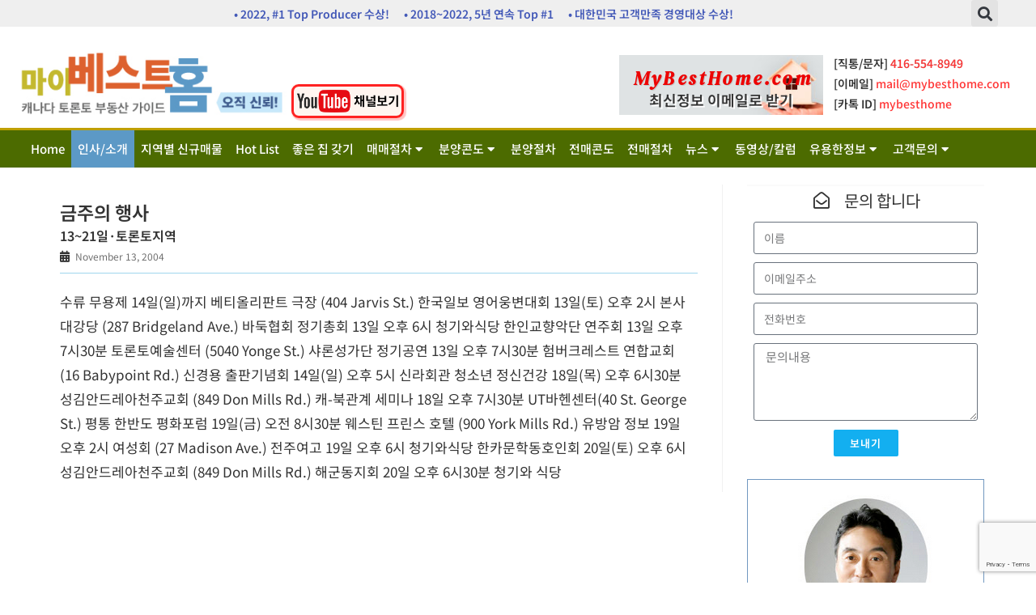

--- FILE ---
content_type: text/html; charset=utf-8
request_url: https://www.google.com/recaptcha/api2/anchor?ar=1&k=6LdvdNcUAAAAAJ9zBQaegCV4MiPEU0zh_WRSHti7&co=aHR0cDovL215YmVzdGhvbWUuY29tOjgw&hl=en&type=v3&v=PoyoqOPhxBO7pBk68S4YbpHZ&size=invisible&badge=bottomright&sa=Form&anchor-ms=20000&execute-ms=30000&cb=rv0lwzbx02un
body_size: 49092
content:
<!DOCTYPE HTML><html dir="ltr" lang="en"><head><meta http-equiv="Content-Type" content="text/html; charset=UTF-8">
<meta http-equiv="X-UA-Compatible" content="IE=edge">
<title>reCAPTCHA</title>
<style type="text/css">
/* cyrillic-ext */
@font-face {
  font-family: 'Roboto';
  font-style: normal;
  font-weight: 400;
  font-stretch: 100%;
  src: url(//fonts.gstatic.com/s/roboto/v48/KFO7CnqEu92Fr1ME7kSn66aGLdTylUAMa3GUBHMdazTgWw.woff2) format('woff2');
  unicode-range: U+0460-052F, U+1C80-1C8A, U+20B4, U+2DE0-2DFF, U+A640-A69F, U+FE2E-FE2F;
}
/* cyrillic */
@font-face {
  font-family: 'Roboto';
  font-style: normal;
  font-weight: 400;
  font-stretch: 100%;
  src: url(//fonts.gstatic.com/s/roboto/v48/KFO7CnqEu92Fr1ME7kSn66aGLdTylUAMa3iUBHMdazTgWw.woff2) format('woff2');
  unicode-range: U+0301, U+0400-045F, U+0490-0491, U+04B0-04B1, U+2116;
}
/* greek-ext */
@font-face {
  font-family: 'Roboto';
  font-style: normal;
  font-weight: 400;
  font-stretch: 100%;
  src: url(//fonts.gstatic.com/s/roboto/v48/KFO7CnqEu92Fr1ME7kSn66aGLdTylUAMa3CUBHMdazTgWw.woff2) format('woff2');
  unicode-range: U+1F00-1FFF;
}
/* greek */
@font-face {
  font-family: 'Roboto';
  font-style: normal;
  font-weight: 400;
  font-stretch: 100%;
  src: url(//fonts.gstatic.com/s/roboto/v48/KFO7CnqEu92Fr1ME7kSn66aGLdTylUAMa3-UBHMdazTgWw.woff2) format('woff2');
  unicode-range: U+0370-0377, U+037A-037F, U+0384-038A, U+038C, U+038E-03A1, U+03A3-03FF;
}
/* math */
@font-face {
  font-family: 'Roboto';
  font-style: normal;
  font-weight: 400;
  font-stretch: 100%;
  src: url(//fonts.gstatic.com/s/roboto/v48/KFO7CnqEu92Fr1ME7kSn66aGLdTylUAMawCUBHMdazTgWw.woff2) format('woff2');
  unicode-range: U+0302-0303, U+0305, U+0307-0308, U+0310, U+0312, U+0315, U+031A, U+0326-0327, U+032C, U+032F-0330, U+0332-0333, U+0338, U+033A, U+0346, U+034D, U+0391-03A1, U+03A3-03A9, U+03B1-03C9, U+03D1, U+03D5-03D6, U+03F0-03F1, U+03F4-03F5, U+2016-2017, U+2034-2038, U+203C, U+2040, U+2043, U+2047, U+2050, U+2057, U+205F, U+2070-2071, U+2074-208E, U+2090-209C, U+20D0-20DC, U+20E1, U+20E5-20EF, U+2100-2112, U+2114-2115, U+2117-2121, U+2123-214F, U+2190, U+2192, U+2194-21AE, U+21B0-21E5, U+21F1-21F2, U+21F4-2211, U+2213-2214, U+2216-22FF, U+2308-230B, U+2310, U+2319, U+231C-2321, U+2336-237A, U+237C, U+2395, U+239B-23B7, U+23D0, U+23DC-23E1, U+2474-2475, U+25AF, U+25B3, U+25B7, U+25BD, U+25C1, U+25CA, U+25CC, U+25FB, U+266D-266F, U+27C0-27FF, U+2900-2AFF, U+2B0E-2B11, U+2B30-2B4C, U+2BFE, U+3030, U+FF5B, U+FF5D, U+1D400-1D7FF, U+1EE00-1EEFF;
}
/* symbols */
@font-face {
  font-family: 'Roboto';
  font-style: normal;
  font-weight: 400;
  font-stretch: 100%;
  src: url(//fonts.gstatic.com/s/roboto/v48/KFO7CnqEu92Fr1ME7kSn66aGLdTylUAMaxKUBHMdazTgWw.woff2) format('woff2');
  unicode-range: U+0001-000C, U+000E-001F, U+007F-009F, U+20DD-20E0, U+20E2-20E4, U+2150-218F, U+2190, U+2192, U+2194-2199, U+21AF, U+21E6-21F0, U+21F3, U+2218-2219, U+2299, U+22C4-22C6, U+2300-243F, U+2440-244A, U+2460-24FF, U+25A0-27BF, U+2800-28FF, U+2921-2922, U+2981, U+29BF, U+29EB, U+2B00-2BFF, U+4DC0-4DFF, U+FFF9-FFFB, U+10140-1018E, U+10190-1019C, U+101A0, U+101D0-101FD, U+102E0-102FB, U+10E60-10E7E, U+1D2C0-1D2D3, U+1D2E0-1D37F, U+1F000-1F0FF, U+1F100-1F1AD, U+1F1E6-1F1FF, U+1F30D-1F30F, U+1F315, U+1F31C, U+1F31E, U+1F320-1F32C, U+1F336, U+1F378, U+1F37D, U+1F382, U+1F393-1F39F, U+1F3A7-1F3A8, U+1F3AC-1F3AF, U+1F3C2, U+1F3C4-1F3C6, U+1F3CA-1F3CE, U+1F3D4-1F3E0, U+1F3ED, U+1F3F1-1F3F3, U+1F3F5-1F3F7, U+1F408, U+1F415, U+1F41F, U+1F426, U+1F43F, U+1F441-1F442, U+1F444, U+1F446-1F449, U+1F44C-1F44E, U+1F453, U+1F46A, U+1F47D, U+1F4A3, U+1F4B0, U+1F4B3, U+1F4B9, U+1F4BB, U+1F4BF, U+1F4C8-1F4CB, U+1F4D6, U+1F4DA, U+1F4DF, U+1F4E3-1F4E6, U+1F4EA-1F4ED, U+1F4F7, U+1F4F9-1F4FB, U+1F4FD-1F4FE, U+1F503, U+1F507-1F50B, U+1F50D, U+1F512-1F513, U+1F53E-1F54A, U+1F54F-1F5FA, U+1F610, U+1F650-1F67F, U+1F687, U+1F68D, U+1F691, U+1F694, U+1F698, U+1F6AD, U+1F6B2, U+1F6B9-1F6BA, U+1F6BC, U+1F6C6-1F6CF, U+1F6D3-1F6D7, U+1F6E0-1F6EA, U+1F6F0-1F6F3, U+1F6F7-1F6FC, U+1F700-1F7FF, U+1F800-1F80B, U+1F810-1F847, U+1F850-1F859, U+1F860-1F887, U+1F890-1F8AD, U+1F8B0-1F8BB, U+1F8C0-1F8C1, U+1F900-1F90B, U+1F93B, U+1F946, U+1F984, U+1F996, U+1F9E9, U+1FA00-1FA6F, U+1FA70-1FA7C, U+1FA80-1FA89, U+1FA8F-1FAC6, U+1FACE-1FADC, U+1FADF-1FAE9, U+1FAF0-1FAF8, U+1FB00-1FBFF;
}
/* vietnamese */
@font-face {
  font-family: 'Roboto';
  font-style: normal;
  font-weight: 400;
  font-stretch: 100%;
  src: url(//fonts.gstatic.com/s/roboto/v48/KFO7CnqEu92Fr1ME7kSn66aGLdTylUAMa3OUBHMdazTgWw.woff2) format('woff2');
  unicode-range: U+0102-0103, U+0110-0111, U+0128-0129, U+0168-0169, U+01A0-01A1, U+01AF-01B0, U+0300-0301, U+0303-0304, U+0308-0309, U+0323, U+0329, U+1EA0-1EF9, U+20AB;
}
/* latin-ext */
@font-face {
  font-family: 'Roboto';
  font-style: normal;
  font-weight: 400;
  font-stretch: 100%;
  src: url(//fonts.gstatic.com/s/roboto/v48/KFO7CnqEu92Fr1ME7kSn66aGLdTylUAMa3KUBHMdazTgWw.woff2) format('woff2');
  unicode-range: U+0100-02BA, U+02BD-02C5, U+02C7-02CC, U+02CE-02D7, U+02DD-02FF, U+0304, U+0308, U+0329, U+1D00-1DBF, U+1E00-1E9F, U+1EF2-1EFF, U+2020, U+20A0-20AB, U+20AD-20C0, U+2113, U+2C60-2C7F, U+A720-A7FF;
}
/* latin */
@font-face {
  font-family: 'Roboto';
  font-style: normal;
  font-weight: 400;
  font-stretch: 100%;
  src: url(//fonts.gstatic.com/s/roboto/v48/KFO7CnqEu92Fr1ME7kSn66aGLdTylUAMa3yUBHMdazQ.woff2) format('woff2');
  unicode-range: U+0000-00FF, U+0131, U+0152-0153, U+02BB-02BC, U+02C6, U+02DA, U+02DC, U+0304, U+0308, U+0329, U+2000-206F, U+20AC, U+2122, U+2191, U+2193, U+2212, U+2215, U+FEFF, U+FFFD;
}
/* cyrillic-ext */
@font-face {
  font-family: 'Roboto';
  font-style: normal;
  font-weight: 500;
  font-stretch: 100%;
  src: url(//fonts.gstatic.com/s/roboto/v48/KFO7CnqEu92Fr1ME7kSn66aGLdTylUAMa3GUBHMdazTgWw.woff2) format('woff2');
  unicode-range: U+0460-052F, U+1C80-1C8A, U+20B4, U+2DE0-2DFF, U+A640-A69F, U+FE2E-FE2F;
}
/* cyrillic */
@font-face {
  font-family: 'Roboto';
  font-style: normal;
  font-weight: 500;
  font-stretch: 100%;
  src: url(//fonts.gstatic.com/s/roboto/v48/KFO7CnqEu92Fr1ME7kSn66aGLdTylUAMa3iUBHMdazTgWw.woff2) format('woff2');
  unicode-range: U+0301, U+0400-045F, U+0490-0491, U+04B0-04B1, U+2116;
}
/* greek-ext */
@font-face {
  font-family: 'Roboto';
  font-style: normal;
  font-weight: 500;
  font-stretch: 100%;
  src: url(//fonts.gstatic.com/s/roboto/v48/KFO7CnqEu92Fr1ME7kSn66aGLdTylUAMa3CUBHMdazTgWw.woff2) format('woff2');
  unicode-range: U+1F00-1FFF;
}
/* greek */
@font-face {
  font-family: 'Roboto';
  font-style: normal;
  font-weight: 500;
  font-stretch: 100%;
  src: url(//fonts.gstatic.com/s/roboto/v48/KFO7CnqEu92Fr1ME7kSn66aGLdTylUAMa3-UBHMdazTgWw.woff2) format('woff2');
  unicode-range: U+0370-0377, U+037A-037F, U+0384-038A, U+038C, U+038E-03A1, U+03A3-03FF;
}
/* math */
@font-face {
  font-family: 'Roboto';
  font-style: normal;
  font-weight: 500;
  font-stretch: 100%;
  src: url(//fonts.gstatic.com/s/roboto/v48/KFO7CnqEu92Fr1ME7kSn66aGLdTylUAMawCUBHMdazTgWw.woff2) format('woff2');
  unicode-range: U+0302-0303, U+0305, U+0307-0308, U+0310, U+0312, U+0315, U+031A, U+0326-0327, U+032C, U+032F-0330, U+0332-0333, U+0338, U+033A, U+0346, U+034D, U+0391-03A1, U+03A3-03A9, U+03B1-03C9, U+03D1, U+03D5-03D6, U+03F0-03F1, U+03F4-03F5, U+2016-2017, U+2034-2038, U+203C, U+2040, U+2043, U+2047, U+2050, U+2057, U+205F, U+2070-2071, U+2074-208E, U+2090-209C, U+20D0-20DC, U+20E1, U+20E5-20EF, U+2100-2112, U+2114-2115, U+2117-2121, U+2123-214F, U+2190, U+2192, U+2194-21AE, U+21B0-21E5, U+21F1-21F2, U+21F4-2211, U+2213-2214, U+2216-22FF, U+2308-230B, U+2310, U+2319, U+231C-2321, U+2336-237A, U+237C, U+2395, U+239B-23B7, U+23D0, U+23DC-23E1, U+2474-2475, U+25AF, U+25B3, U+25B7, U+25BD, U+25C1, U+25CA, U+25CC, U+25FB, U+266D-266F, U+27C0-27FF, U+2900-2AFF, U+2B0E-2B11, U+2B30-2B4C, U+2BFE, U+3030, U+FF5B, U+FF5D, U+1D400-1D7FF, U+1EE00-1EEFF;
}
/* symbols */
@font-face {
  font-family: 'Roboto';
  font-style: normal;
  font-weight: 500;
  font-stretch: 100%;
  src: url(//fonts.gstatic.com/s/roboto/v48/KFO7CnqEu92Fr1ME7kSn66aGLdTylUAMaxKUBHMdazTgWw.woff2) format('woff2');
  unicode-range: U+0001-000C, U+000E-001F, U+007F-009F, U+20DD-20E0, U+20E2-20E4, U+2150-218F, U+2190, U+2192, U+2194-2199, U+21AF, U+21E6-21F0, U+21F3, U+2218-2219, U+2299, U+22C4-22C6, U+2300-243F, U+2440-244A, U+2460-24FF, U+25A0-27BF, U+2800-28FF, U+2921-2922, U+2981, U+29BF, U+29EB, U+2B00-2BFF, U+4DC0-4DFF, U+FFF9-FFFB, U+10140-1018E, U+10190-1019C, U+101A0, U+101D0-101FD, U+102E0-102FB, U+10E60-10E7E, U+1D2C0-1D2D3, U+1D2E0-1D37F, U+1F000-1F0FF, U+1F100-1F1AD, U+1F1E6-1F1FF, U+1F30D-1F30F, U+1F315, U+1F31C, U+1F31E, U+1F320-1F32C, U+1F336, U+1F378, U+1F37D, U+1F382, U+1F393-1F39F, U+1F3A7-1F3A8, U+1F3AC-1F3AF, U+1F3C2, U+1F3C4-1F3C6, U+1F3CA-1F3CE, U+1F3D4-1F3E0, U+1F3ED, U+1F3F1-1F3F3, U+1F3F5-1F3F7, U+1F408, U+1F415, U+1F41F, U+1F426, U+1F43F, U+1F441-1F442, U+1F444, U+1F446-1F449, U+1F44C-1F44E, U+1F453, U+1F46A, U+1F47D, U+1F4A3, U+1F4B0, U+1F4B3, U+1F4B9, U+1F4BB, U+1F4BF, U+1F4C8-1F4CB, U+1F4D6, U+1F4DA, U+1F4DF, U+1F4E3-1F4E6, U+1F4EA-1F4ED, U+1F4F7, U+1F4F9-1F4FB, U+1F4FD-1F4FE, U+1F503, U+1F507-1F50B, U+1F50D, U+1F512-1F513, U+1F53E-1F54A, U+1F54F-1F5FA, U+1F610, U+1F650-1F67F, U+1F687, U+1F68D, U+1F691, U+1F694, U+1F698, U+1F6AD, U+1F6B2, U+1F6B9-1F6BA, U+1F6BC, U+1F6C6-1F6CF, U+1F6D3-1F6D7, U+1F6E0-1F6EA, U+1F6F0-1F6F3, U+1F6F7-1F6FC, U+1F700-1F7FF, U+1F800-1F80B, U+1F810-1F847, U+1F850-1F859, U+1F860-1F887, U+1F890-1F8AD, U+1F8B0-1F8BB, U+1F8C0-1F8C1, U+1F900-1F90B, U+1F93B, U+1F946, U+1F984, U+1F996, U+1F9E9, U+1FA00-1FA6F, U+1FA70-1FA7C, U+1FA80-1FA89, U+1FA8F-1FAC6, U+1FACE-1FADC, U+1FADF-1FAE9, U+1FAF0-1FAF8, U+1FB00-1FBFF;
}
/* vietnamese */
@font-face {
  font-family: 'Roboto';
  font-style: normal;
  font-weight: 500;
  font-stretch: 100%;
  src: url(//fonts.gstatic.com/s/roboto/v48/KFO7CnqEu92Fr1ME7kSn66aGLdTylUAMa3OUBHMdazTgWw.woff2) format('woff2');
  unicode-range: U+0102-0103, U+0110-0111, U+0128-0129, U+0168-0169, U+01A0-01A1, U+01AF-01B0, U+0300-0301, U+0303-0304, U+0308-0309, U+0323, U+0329, U+1EA0-1EF9, U+20AB;
}
/* latin-ext */
@font-face {
  font-family: 'Roboto';
  font-style: normal;
  font-weight: 500;
  font-stretch: 100%;
  src: url(//fonts.gstatic.com/s/roboto/v48/KFO7CnqEu92Fr1ME7kSn66aGLdTylUAMa3KUBHMdazTgWw.woff2) format('woff2');
  unicode-range: U+0100-02BA, U+02BD-02C5, U+02C7-02CC, U+02CE-02D7, U+02DD-02FF, U+0304, U+0308, U+0329, U+1D00-1DBF, U+1E00-1E9F, U+1EF2-1EFF, U+2020, U+20A0-20AB, U+20AD-20C0, U+2113, U+2C60-2C7F, U+A720-A7FF;
}
/* latin */
@font-face {
  font-family: 'Roboto';
  font-style: normal;
  font-weight: 500;
  font-stretch: 100%;
  src: url(//fonts.gstatic.com/s/roboto/v48/KFO7CnqEu92Fr1ME7kSn66aGLdTylUAMa3yUBHMdazQ.woff2) format('woff2');
  unicode-range: U+0000-00FF, U+0131, U+0152-0153, U+02BB-02BC, U+02C6, U+02DA, U+02DC, U+0304, U+0308, U+0329, U+2000-206F, U+20AC, U+2122, U+2191, U+2193, U+2212, U+2215, U+FEFF, U+FFFD;
}
/* cyrillic-ext */
@font-face {
  font-family: 'Roboto';
  font-style: normal;
  font-weight: 900;
  font-stretch: 100%;
  src: url(//fonts.gstatic.com/s/roboto/v48/KFO7CnqEu92Fr1ME7kSn66aGLdTylUAMa3GUBHMdazTgWw.woff2) format('woff2');
  unicode-range: U+0460-052F, U+1C80-1C8A, U+20B4, U+2DE0-2DFF, U+A640-A69F, U+FE2E-FE2F;
}
/* cyrillic */
@font-face {
  font-family: 'Roboto';
  font-style: normal;
  font-weight: 900;
  font-stretch: 100%;
  src: url(//fonts.gstatic.com/s/roboto/v48/KFO7CnqEu92Fr1ME7kSn66aGLdTylUAMa3iUBHMdazTgWw.woff2) format('woff2');
  unicode-range: U+0301, U+0400-045F, U+0490-0491, U+04B0-04B1, U+2116;
}
/* greek-ext */
@font-face {
  font-family: 'Roboto';
  font-style: normal;
  font-weight: 900;
  font-stretch: 100%;
  src: url(//fonts.gstatic.com/s/roboto/v48/KFO7CnqEu92Fr1ME7kSn66aGLdTylUAMa3CUBHMdazTgWw.woff2) format('woff2');
  unicode-range: U+1F00-1FFF;
}
/* greek */
@font-face {
  font-family: 'Roboto';
  font-style: normal;
  font-weight: 900;
  font-stretch: 100%;
  src: url(//fonts.gstatic.com/s/roboto/v48/KFO7CnqEu92Fr1ME7kSn66aGLdTylUAMa3-UBHMdazTgWw.woff2) format('woff2');
  unicode-range: U+0370-0377, U+037A-037F, U+0384-038A, U+038C, U+038E-03A1, U+03A3-03FF;
}
/* math */
@font-face {
  font-family: 'Roboto';
  font-style: normal;
  font-weight: 900;
  font-stretch: 100%;
  src: url(//fonts.gstatic.com/s/roboto/v48/KFO7CnqEu92Fr1ME7kSn66aGLdTylUAMawCUBHMdazTgWw.woff2) format('woff2');
  unicode-range: U+0302-0303, U+0305, U+0307-0308, U+0310, U+0312, U+0315, U+031A, U+0326-0327, U+032C, U+032F-0330, U+0332-0333, U+0338, U+033A, U+0346, U+034D, U+0391-03A1, U+03A3-03A9, U+03B1-03C9, U+03D1, U+03D5-03D6, U+03F0-03F1, U+03F4-03F5, U+2016-2017, U+2034-2038, U+203C, U+2040, U+2043, U+2047, U+2050, U+2057, U+205F, U+2070-2071, U+2074-208E, U+2090-209C, U+20D0-20DC, U+20E1, U+20E5-20EF, U+2100-2112, U+2114-2115, U+2117-2121, U+2123-214F, U+2190, U+2192, U+2194-21AE, U+21B0-21E5, U+21F1-21F2, U+21F4-2211, U+2213-2214, U+2216-22FF, U+2308-230B, U+2310, U+2319, U+231C-2321, U+2336-237A, U+237C, U+2395, U+239B-23B7, U+23D0, U+23DC-23E1, U+2474-2475, U+25AF, U+25B3, U+25B7, U+25BD, U+25C1, U+25CA, U+25CC, U+25FB, U+266D-266F, U+27C0-27FF, U+2900-2AFF, U+2B0E-2B11, U+2B30-2B4C, U+2BFE, U+3030, U+FF5B, U+FF5D, U+1D400-1D7FF, U+1EE00-1EEFF;
}
/* symbols */
@font-face {
  font-family: 'Roboto';
  font-style: normal;
  font-weight: 900;
  font-stretch: 100%;
  src: url(//fonts.gstatic.com/s/roboto/v48/KFO7CnqEu92Fr1ME7kSn66aGLdTylUAMaxKUBHMdazTgWw.woff2) format('woff2');
  unicode-range: U+0001-000C, U+000E-001F, U+007F-009F, U+20DD-20E0, U+20E2-20E4, U+2150-218F, U+2190, U+2192, U+2194-2199, U+21AF, U+21E6-21F0, U+21F3, U+2218-2219, U+2299, U+22C4-22C6, U+2300-243F, U+2440-244A, U+2460-24FF, U+25A0-27BF, U+2800-28FF, U+2921-2922, U+2981, U+29BF, U+29EB, U+2B00-2BFF, U+4DC0-4DFF, U+FFF9-FFFB, U+10140-1018E, U+10190-1019C, U+101A0, U+101D0-101FD, U+102E0-102FB, U+10E60-10E7E, U+1D2C0-1D2D3, U+1D2E0-1D37F, U+1F000-1F0FF, U+1F100-1F1AD, U+1F1E6-1F1FF, U+1F30D-1F30F, U+1F315, U+1F31C, U+1F31E, U+1F320-1F32C, U+1F336, U+1F378, U+1F37D, U+1F382, U+1F393-1F39F, U+1F3A7-1F3A8, U+1F3AC-1F3AF, U+1F3C2, U+1F3C4-1F3C6, U+1F3CA-1F3CE, U+1F3D4-1F3E0, U+1F3ED, U+1F3F1-1F3F3, U+1F3F5-1F3F7, U+1F408, U+1F415, U+1F41F, U+1F426, U+1F43F, U+1F441-1F442, U+1F444, U+1F446-1F449, U+1F44C-1F44E, U+1F453, U+1F46A, U+1F47D, U+1F4A3, U+1F4B0, U+1F4B3, U+1F4B9, U+1F4BB, U+1F4BF, U+1F4C8-1F4CB, U+1F4D6, U+1F4DA, U+1F4DF, U+1F4E3-1F4E6, U+1F4EA-1F4ED, U+1F4F7, U+1F4F9-1F4FB, U+1F4FD-1F4FE, U+1F503, U+1F507-1F50B, U+1F50D, U+1F512-1F513, U+1F53E-1F54A, U+1F54F-1F5FA, U+1F610, U+1F650-1F67F, U+1F687, U+1F68D, U+1F691, U+1F694, U+1F698, U+1F6AD, U+1F6B2, U+1F6B9-1F6BA, U+1F6BC, U+1F6C6-1F6CF, U+1F6D3-1F6D7, U+1F6E0-1F6EA, U+1F6F0-1F6F3, U+1F6F7-1F6FC, U+1F700-1F7FF, U+1F800-1F80B, U+1F810-1F847, U+1F850-1F859, U+1F860-1F887, U+1F890-1F8AD, U+1F8B0-1F8BB, U+1F8C0-1F8C1, U+1F900-1F90B, U+1F93B, U+1F946, U+1F984, U+1F996, U+1F9E9, U+1FA00-1FA6F, U+1FA70-1FA7C, U+1FA80-1FA89, U+1FA8F-1FAC6, U+1FACE-1FADC, U+1FADF-1FAE9, U+1FAF0-1FAF8, U+1FB00-1FBFF;
}
/* vietnamese */
@font-face {
  font-family: 'Roboto';
  font-style: normal;
  font-weight: 900;
  font-stretch: 100%;
  src: url(//fonts.gstatic.com/s/roboto/v48/KFO7CnqEu92Fr1ME7kSn66aGLdTylUAMa3OUBHMdazTgWw.woff2) format('woff2');
  unicode-range: U+0102-0103, U+0110-0111, U+0128-0129, U+0168-0169, U+01A0-01A1, U+01AF-01B0, U+0300-0301, U+0303-0304, U+0308-0309, U+0323, U+0329, U+1EA0-1EF9, U+20AB;
}
/* latin-ext */
@font-face {
  font-family: 'Roboto';
  font-style: normal;
  font-weight: 900;
  font-stretch: 100%;
  src: url(//fonts.gstatic.com/s/roboto/v48/KFO7CnqEu92Fr1ME7kSn66aGLdTylUAMa3KUBHMdazTgWw.woff2) format('woff2');
  unicode-range: U+0100-02BA, U+02BD-02C5, U+02C7-02CC, U+02CE-02D7, U+02DD-02FF, U+0304, U+0308, U+0329, U+1D00-1DBF, U+1E00-1E9F, U+1EF2-1EFF, U+2020, U+20A0-20AB, U+20AD-20C0, U+2113, U+2C60-2C7F, U+A720-A7FF;
}
/* latin */
@font-face {
  font-family: 'Roboto';
  font-style: normal;
  font-weight: 900;
  font-stretch: 100%;
  src: url(//fonts.gstatic.com/s/roboto/v48/KFO7CnqEu92Fr1ME7kSn66aGLdTylUAMa3yUBHMdazQ.woff2) format('woff2');
  unicode-range: U+0000-00FF, U+0131, U+0152-0153, U+02BB-02BC, U+02C6, U+02DA, U+02DC, U+0304, U+0308, U+0329, U+2000-206F, U+20AC, U+2122, U+2191, U+2193, U+2212, U+2215, U+FEFF, U+FFFD;
}

</style>
<link rel="stylesheet" type="text/css" href="https://www.gstatic.com/recaptcha/releases/PoyoqOPhxBO7pBk68S4YbpHZ/styles__ltr.css">
<script nonce="FuktSv1giG5wI23-qdqXUg" type="text/javascript">window['__recaptcha_api'] = 'https://www.google.com/recaptcha/api2/';</script>
<script type="text/javascript" src="https://www.gstatic.com/recaptcha/releases/PoyoqOPhxBO7pBk68S4YbpHZ/recaptcha__en.js" nonce="FuktSv1giG5wI23-qdqXUg">
      
    </script></head>
<body><div id="rc-anchor-alert" class="rc-anchor-alert"></div>
<input type="hidden" id="recaptcha-token" value="[base64]">
<script type="text/javascript" nonce="FuktSv1giG5wI23-qdqXUg">
      recaptcha.anchor.Main.init("[\x22ainput\x22,[\x22bgdata\x22,\x22\x22,\[base64]/[base64]/[base64]/KE4oMTI0LHYsdi5HKSxMWihsLHYpKTpOKDEyNCx2LGwpLFYpLHYpLFQpKSxGKDE3MSx2KX0scjc9ZnVuY3Rpb24obCl7cmV0dXJuIGx9LEM9ZnVuY3Rpb24obCxWLHYpe04odixsLFYpLFZbYWtdPTI3OTZ9LG49ZnVuY3Rpb24obCxWKXtWLlg9KChWLlg/[base64]/[base64]/[base64]/[base64]/[base64]/[base64]/[base64]/[base64]/[base64]/[base64]/[base64]\\u003d\x22,\[base64]\\u003d\\u003d\x22,\x22wqlMwr1mwoFkw4R5esKRJRvDqcOcw7zCucKAYnhHwpt5WDt6w7HDvnPClFIrTsOuGkPDqlfDjcKKwp7DijITw4DCmMKJw68kXsKvwr/[base64]/w4Qiw453OxkON1RLw7jCq8ODU0JNKMOew47ClsOKwpp7wonDjWRzMcK8w7Z/ISLCmMKtw7XDjWXDpgnDpMKGw6dfUjdpw4UXw4fDjcK2w7JhwozDgSwBwozCjsO1Dkd5wqBpw7cNw4o4wr8hIMOFw41qakQnFWjCi1YUPFk4wp7Cr2tmBn7DgQjDq8KoAsO2QVnChXp/[base64]/Dl8Knw6zCocK0VMOUFsOKw7NBwo5za2TCgTgLPE8rwpbDszsdw7zDmcKWw4guVx9xwo7CucK2XG/[base64]/[base64]/fXfDvwTCnBTCvsO/wrjDgcOkcWDDhCfDoMOYDT1Nw4vCjFZjw6wXYMKDHcORbBd8wqxtXMKFJ0Ilwpscwp7DjcKPEsOObATCsyHCv33Dq0bDu8OKw4fDj8OVwqVSCcOBIxheaUo/[base64]/Cj8O7QkrCggXDocKLTzM+wq9FwrBYF8KQVQMIw4TCuMKCwqwRFBkVdcKcc8KWUMK/SBEZw5lAw513Z8KySsOjPcOJUsKGw5x2w6rCmsKLw4vCnV4GEMO6w7AgwqzCh8KWwrA7wp9IEVB1ZsOJw586w50gcg/[base64]/DpBpmbT/Cr8Krw4YCwqguPS84w6LDqsKPMMK/[base64]/woVNccKhwoxowp/Ck3nCrQHDs8KMByLCiB/ChsORC07Do8Ocw6nCjH1oGMO3RjfDgMKvR8OzeMOvw7Mwwq8tw7rDlcKzw5nCgsKEwq9/wpLCucKzw6zCtWHDpQQ0HgARTDR3wpd/HcOvw7whwrrDjicJK0nDkFYow4tEwo93w4/Dsw7Cq0kbw5TCiW0XwrrDvQnCjFgcwqJww5wuw5YQaGzCscKLesOGwpbDqsOdwoZowrhENhwfDAdvQwzCohEDWsOMw7bCmwZ/GwLDlRohQcO3w7fDg8K9YMOBw6F5w4UPwprCkj5fw6F8HDpVfSZIMcOxFsO8wrJ/[base64]/CmydywrjCr1LDnDLDhsOew5DDokAJwrzDrcK+wpPDvH3DocKJw4XDm8KKVcK0ExxKCcOEW3tYPkc6w6Vxw5jDvhrCuX3CnMOzOQbCozbDlMOcFMKNwpXCucKzw4FXw6vDnnrCgU4SFUcxw73Duh7DscOHw4/CnMKbfsKuw7gQCTdPwoN3LUVGUB17HcK0FznDvMKLSlEaw4o1w47DhcOXdcK6aiTCqytVwqkjfW3CllQBR8OIwoPClXPCsnciXsO5VCxrwpPDs0BfwoU4RsOvw7rCjcONecOFw7zCog/DsmZlwro0wrDCk8KowqogD8Ofw53DscKjw6QOCsKTU8OnE1fChz/CjsOXwqM1U8OIbsKEw7dzdsKOw6nCpAQMw4fDinzDmFoYSSkOwpg4OcKNw7/DvgvDhMKBwpfDnioYBsKZbcKEGGzDkTfCsVoWPCLDk3IkPsOTKxXDvsOkwrkWFBLCqHjDjiXCgsO9Q8KeGsKjwpvCrMO6wox2UG5dwpnCj8OpEMO9ICAvw7Mnw4/DnFcdw4fDncOMwqbCvMOUwrILHV80G8OLW8Ovw47Cs8KgVjPDrsKXwp0ZacKEw4h5w5QYwo7DucOPF8KeH09Sb8KAURLCscKcDG8mwqUfw6IyWsOuQsKIfEpJw78Yw4fCkMKYRQjDmsKowqLDtH8gIMOiY3cuBcOWEzLCscO/[base64]/wrV/[base64]/DmsO1dS8Zw6IZwpHCozPCmjzCki7CvcO3wp7Cq8KCEMKEw7dKUsKowpE3wpVtEMO2VRnDiF0HwrnCvcKtw4/DijjCoUbCtD97HMOQfcKcMQXDosODw69Pwr89RSrDjRPCvcKQw6vCtsKUwoPCv8K/wqDCh1zDshA4MRHCoCREw7PDqMOSUzsoC1FQwp/[base64]/[base64]/NzDDjcKdXWUwBMKSFcKZBQ7ChMKLw45Pw4rCvcOtwq3DlgtxcMKOWcKRwpbCqMKvHSzCuDt0w6HDusKawoTDisKRw40Nw7EdwrbDtMKcw6rCi8KjLMKvZhDDlMKcKcKuXELDh8KSO3LCuMODT0bCnsKLWMK/[base64]/DmDPCsx3DpWk5f0zCoDTDrsKXShwAwpJ9wrPCphhobR1ce8KcI3rCu8OwQcKdwqp5V8Kxw6Qxw5TCj8OTw71bwo8jwpImIsKcwqkNcV3DmA8HwpABw7LCgcOrMBsqYsOqESLDlmHCkAdsADQbw4BywofChR/[base64]/CvcONw4oUw7DDs3tpw4UiEMKlcMKdwp/[base64]/Cu8K1csKrAcKZwqHCu8KKSC7CjG7CksKqw5EAwrRnw5J5ZVw6LAQtwqvCkgTDrw9PZg9jw7sHVAgdP8OiBH1Sw7EXESFawpkvdMOBQcKFfCDDrU/DmsOJw4nDgUTDu8OPDBU2MUzCvcKWw7bDpMO4e8OlIcKNw6DCiEbDpMKpCUvCoMO9GsO9wrjDrMO2QgfCuA7DvGDDrcOqXMO3bsOSWsO3wqsoFMOswrjCrsO/QwrCvy4vw7TDikB8wpQew5bCvsK7w7wocsK0wo/DphHDqU7DmMORH29EJMOHw7rCqcOFDkFRwpHCr8K5wqh1KMOlw6rDpF1Rw7PDlyw/wrbDkzwzwrhUO8KWwp4/w417WMK8OX7ConZbdcKKw5nClsOWw4bDicOyw6thEW3CgsOvw6rDgDV8J8O9wrdHXsO0w6lKT8Opw5vDmQk/[base64]/CpsKsBUvDtsKYwps7wo5lw7rCmcODVmfCicKICsOKw4zCvsOCwoYIw6FhKSzCg8KcY2DDm0rCr1NoTmxzIMOIw7PChxJSJgrCvMKtS8OEY8O/[base64]/XMOLKQXDgGlJeUpZNsOXw79SC1DClXjCn3t1AEpMcxjDvsKywrrCh3nCpB0MUlxkwrIKS2kvwoHDgMKJwol9wqt0w6zDscOnwokMw6E0wpjDoS3Chy/ChsKpwonDqgbCkXvDmMKKwrYFwrpqwph0HcOMwqjDjiE8W8K1w71Ec8O4IMOabMKkQghyKcKKJ8ONcUsIY19yw6lzw6vDgng5QMK5I38WwqF0OnzCnTXDg8OYwoAuwpLCnMKswp/DvV7Du1hkw4V2esOyw4UTw6LDm8ODMsKQw7XCpxlaw7ARLcKhw68gYFpPwrHCu8KDNMKew78WRX/CgsOGLMOowonCosOlwq13OcOKwq3CnMO4dcK8Wi/Dn8OuwoHCiBfDvzLCqMKAwo3CtsKuWcO3wrXCocOycnfClFvDuTfDqcO8woZcwrnDnTI8w756wphzOcKKwrPCkC3DssOWYMKoM2FoCsOARjvCkMOfTiBxMsOCccKxw5QbwprCjQo/PsOZwrBpbjvDiMO8w6zDuMKnwpJGw4LCp083Q8Onw7NtYjzDrsK3GsKLwr/Cr8OOYcOMMsOHwq5Xbms2wo/Csy0JT8K/[base64]/Co8OIGsKow58Xw73Dl0XDqTLDjSRUZ2kiK8OjLihSwpXCqAMzI8KSw6VnQVnDuCFMw4sUw6loMD/Cszwqw7/DrcKZwoZSMMKDw50CQz7DjywDIkJ+wpbClsK9bFcow4jCssKQwpfCq8O1NcKIw43Dp8Omw6txw63CncO9w6c1wp/[base64]/wpPCuyvDhygPw4zDtxrCgMOyXhkgw55sw6UZwqkpGsKtwrNpEMK2wqrCm8KkWsKqLHBTw7HCtsKdCTRJKFrCjsKOw5TCpgbDhQ/Cs8KeHS3DkcODw73Dtg8dbMObwq84b204VsOewrXDoTrDlnERwqpVbcKCUDBSwqXDucOzbEojXyTDsMKLD17CtynCoMKxUMODR0clwpxIdsKtwrbCkR9FJMOeH8KeKEbClcKmwpczw6PDjmTDqMKmwrMDagIyw6HDiMKEwoxBw5Q4OMO2RxE/[base64]/ChkkJcMOpJHXCl8Oww7vCiwvDqxrDs8Olw67ChRcrdcK+QULCiFbCg8Kaw78tw6rDlsOUwphUFE/DojY6wrsOEsOdeXl3DsKqwqRMSMO+wr7DocOFPl/CocO8w4LCux7DqMK/w5fDmMOqwr43wrBZb0dVw4/[base64]/ZDFVw7pNI2nCq8OcM8O5wpTDl8Ksw4rDqAYYwpjCtcKZw7VIwrvCpSfDmMOewq7CrcOAwrIQMGbCm2I2KcOTQsOqK8K8YcOHHcOzwoFOJjPDlMKUa8OgBSNGHcKxw5lIw6XCocOrw6Qbw5vCt8K4w7fDhhIvVGdhF29PHm3DvMO9w73DrsOBbgFyNjXCtsKADDNbwrh/ZGIfw4ICUzUIC8KHw6bCiSoya8OLb8ObZsKdw5tYw6zDgCR6w4fDjcOjYsKMOMKwI8O7w40xRDDChDnCgMK6XMKLOAvDqGIkN318wpQrw5rDicK5w6IjQMORwrRYw7DCmQZ4wr/DuzDDoMOUGQ0ZwpZ5FR1Gw7PCljnDosKDPsKyTSM2Y8OKwr3ChFvCjMKEQcOUwpzCu0vDqFUsNMKnFGXCisKKwoc/wrLCv07DsFBmw5N9aCbDqMKOBMOnwoLClHZkGTYlXsKEdcOsDArCsMOELcKuw4tBQcK6wp5JRsKAwqMSHm/DhcO4w7PCh8Ojw7wGcRVJwprDhghpTF7DvTM8wrh0wqXDu0V6wrVxFAtYw58cwr7DlcKyw7fDnCwswrYaEsKqw4EYRcKnw6XCk8Oxb8K6w41yZmc3wrPCp8ODT03DisO3w7MLw6/DsmNLwrRpNsO+wqrDv8K8esKTNC/DgjhPCw3CvMK5NTnCmw7DosO5wqnDk8OfwqEiYgHDkjPDoUBEwrhiTMOaVsKiPx3DqcKswoxZwq5YZBbCnmHCp8O/JjFgQhsvGQ7Dh8Oew5V6wojCjMOIw58eAShwAk8uIMOiJ8OYwp5HVcKGwroew7NrwrrDoibDlEnDk8KkWT4Hw73CpTkLw6PDn8Kbw7Amw6FAJsKxwqMoKsOCw6MDw6fDtcONXsKzw6bDnsOMZ8KaDsKgd8OMCy/CuCzDoDsLw5XCpDccLE7CrcOUDsOUw5IhwpJAasOtwovDsMK4eyHDtzZnw5HDtzLDun0twrdGw5bCsF8EcSNlw5nCnU8Sw4PDpMO9woFRwoMfwpPCm8KYKnI3NQjDhi1BWcOFe8OnTVTCtMOZbU1kw7vDmMOQw6vCsljDgcKKCwdPwq1dwr/CinLDnsOEw4bCrsKBwrDDgMKlwpFtNsOJDmA8w4QhcGoywoo6wqvClsOfw65sEMOofsOHBMKTP1TCl2/[base64]/wp/[base64]/w6bCsx45wr3ChlnDpngWVk3CuypBwqMUMMKnw7xqw7okwrAFw7A5w6hUMsKFw6Eaw7jDkhcYEwfCu8KZacO4DsKFw6QFJMOyOyzCuHsxworCkXHDmVx7wo8Xw6IIHDUcISfCmxPDqsOXQ8OAfD/[base64]/CjjTDvxTDjMKTBE3Cuz3CscOVFBc+woF6w4YVUMKWaQYMwrzDpUPCqMOZLnPDgAnDpBRiw6rDqkLCsMOswqbCuDZaTMK0V8Kpw5RiS8K0w6YfUMKUworDpAN+XRI8CBDDphNmw5cZaUcLKho9wo8KwrvDszxOFMOZQjTDpA/CtgLDgsKibsKPw6RwfRwAwroZdWM5bsOae3UNwrDDsS4nwpxMScOYE3BzP8OBw7HDpMO4wr7DuMOAdsOUwpglU8K7w5TCosOlw47Dn1wveBTDtmUmwp7CkUHDojAtwoMpM8OiwozDi8ODw4rDl8OVCmfDiB8dw6LDlcODIMO2w6s9wq3DnE/DpRjDnHvConheaMO+YynDoB1Ew7rDgUY8wpx+w6syLWPDsMOIDsK7ccKaTMKTSMKIaMO6fD5UYsKqRMOuUWllw5rCowfCo1nCh2LCi2/DuUFqw796OMOQE10Rwp7CvndTVhnDsGMEwo7DmE3DlcKvw4bCjxoDw5fCjwEPwo7CvcKxw5rDmMKiH0PCpcKFPhQ+woENwo9JwrvDi1vCqhDDiWJpSsKHw5dJUcKmwrcgf3PDqsOraytWKsKAw5LDhiTCrCZMDF8xwpfCsMKJYsKdw6d4wqsFwp4vw78/dsOmw6TCqMOvdwPCscO6wp/CtcK6NHfClMOTwqfCh0DDkDnDjsO8XComR8KPw7gcw5XDswPDncOrJcKXfBLDkEvDhsK5HcOCHEkBw78CcMOSwqNbCsOiW2IvwpjDjMO+wrpCwogpa3nDkwkiwqDDs8OBwqDDpcOcwp5eBh/CkcKBKS4IwpLDksOFPjIOcMOdwpHChzHDqMOFQ2E7wo/[base64]/w5JyRxgJw7MgFMOxacOcMWzCuMKbwo/CtMO/GMOkwqQ/JcOqw5PCocK4w5JQC8Kyc8KyfyLClcOiwpEgwrFdwqXDm0/CmcKfw53CoRjCosK0wqvDt8OCYcO7UAl/[base64]/w6bCjQTCpCHDscKtw6o3wrLDpEDCmMKQw5PCtibDn8KLQcOfw6MyBlXCgcKpQz4TwqFFw6nCncK2w4PDh8OwdcKawrNabBLDvsO/[base64]/wqBKbcKUFcKxJ0R9wq3DtMO/ZQjCosKSwrkpaVrDkcOVw609wqYWKcOpI8KTNQ3CinZhMsKcw6DDhRNhWMOkHMO9wrEyTMO2wpwLGXZSwrMbNl3CmsOsw7J6YwnDuHB4JAjDgjMLFsO+wp7CvhQew7PDlsKTw5xQJMKMwqbDg8OoEsOuw5/[base64]/CkVzCmCrCoMOIVF19w7bCs8OUH2fDtsORRcKMw453wpzDiMOkwqvCh8Oow4XDh8OYHsK6bFvDgcOCb2U/[base64]/CsMOlw6J0dkhOwozDgcOGEcKjAsOKwpTClMKGF01OEHHDoFTCpMOiRsOiWsOyEmTCkMO4b8OpVMOaLMOfw6nCkHjDg1YlUMOuwpHCjwfDiCk/wrnDgsOYwrHClMKceAfCqsKIw7p9w77Cq8OSwofCq0XDs8OEwrTDuhHDtsKFw7XDgi/Dj8K3aTvCksK4wrfDr2XCgQPDrC4Jw6l9KMOpccOqwq/CoxjCj8OLw7xYXsKYw6LCtMKXRjg1woPDjFbCt8Kzw7tBwrIaYsKkfMO/JcKVWHgDwoIjG8KowrzCjmrCmiluwobCncO7D8Ozw70AR8KqXhoUwrhVwrAAYcOFMcKxZcOKd0R5w5PCkMOwPGgwcUpyMEVDTUrDr2IeKsO4T8OpwonCq8KHJjxqUsOvMzMgMcK3w7/DrwFowrFTdjbCn0o0UFDDmMOYw6HDjMK9JSjCuGgYGxnCg17Dq8KcP3bCpxQnwoTCh8KrwpHCvznDmWcIw6vCssOhwr0Zw7rCg8OhVcOAFsKNw6LCtcOFHSI/U3LDmsOheMOfwqwXfMKlDErCpcO5AsKYPg3DvFfCnsKAw6HCm3fDkMKLDsO4w5jCjj8OVjrCty0wwrzDs8KcbsKaRcKPBcKdw67Dv1nCqMOQwqHCkcKsPmxEw7nCvMOVwqfCsAotWsOAw4fCuBt5wpHDpcKgw43DvcOvwqTDksOhHMKBwq3CsWPCrk/DvAMBw7lwwo/DoWYfwoDDhMKjw6LDrQlvQClcKsKsV8KcYcOQVsKMdztUwoZMwo4mwrpZdgjDjBoaYMKHL8KTw4I0wpDDjMKrQhfCqBJ9w7cjw4XCnmtvw55Swp8fbxrDnlsiP0pIwovDq8OZHMOwE3XDucKAwr1rw4HCh8OdEcKgw68lw54MYFwSwpgMEnDCrWjDpSHDpC/DsQXChhd9w4TCny/DlcKBw6LCvQLCpcO4MTYow6wsw78Mwp/CmcOGCBoSwrk7wocFQ8KKA8KqAcOpAzM0VMKsbj3Dr8O5AMKxNiMCwrTDvMOLwpjDn8KMLD4hw5MRMyvDi0TDscOmU8K1wrLChSbDnsOSw5t7w7EKw71lwrlKw6jClwp9w7BOaD4nwrXDqsKgw5/DocKgwp/DuMK9w58bdHsHEsK4w5dKNBRRMT5XFUHDl8KgwqkwE8Oxw6MCcsK8c03CkwLDm8K7wrzDpX4Ew6TCsSFEBcKLw7HDo1s/[base64]/Dv8OVwr56W8KrVSLDjsOqwo5HLMOAw7HChcOBQMKCw6B1w75Aw5pzwrzDp8Kxw7w4w6jCsnnClGgHw7HDqGHCuBZ9eGfCpWXDi8OiwovDql/CocO3w6rCplHDmMOXXsOPw5LDj8OcZRJFwrjDu8OMAXfDgmRWw5/DkiQ9woQMBnbDsj1Ew7kXFx7DsSHDqGvCnlxsIUZLM8OPw6h2AcKgEirDgsOrwp3DqMO0XcORaMKJwqXDhXrDjcOEYFIpw4nDigrDmsK/E8OWGcOow6zDi8KHCMOJw57CnMOmdsOkw6fCsMKWwqvCvcOyRQldw43DpinDu8Khw7Jra8Kpw5RZfcO2MsOWHiLDqMOdHcO3aMOHwpMWHcK4wrLDt1FSwpc/DTclKsOwSj3CpUcaOMKeWsOqw4PCvhrCgBrCon5aw4PDqUIIw7rDrStKYkTDosOqw49/wpFkOjfCllVGwonClUU8DkLDksOGw6fDuC5Pf8KPw5Aaw4bCkMK3wqTDksOpFcKuwpAZIsO5c8KHccOCIis7wq/CgMKXAcK/ZDsRXMKrRCzDiMO8w4sYWT7Ck1zCkC/[base64]/[base64]/DpMKaw78ZwrHDkcK3fMOlwqFCHMODw6UKJ17CsHJyw6oAwoh+w5wWwqrDvMKpeWjCg1zDizzCgDzDg8KVwqzClsO/RcOJfcOtZlVAw51vw5rCkXzDnMOJEcKkw6dXwpLDmQNoaTHDiynDrDZswrfDsm80Gi/CpcKdVgl2w4NRasKmGm/CgAd0KsKew55Sw5HDsMK8aRDCicKKwpF0B8OZeXjDhDEywrNaw5xfK2srwrrDgsOOw7M/[base64]/DuMKdw4hAwo8twoHDqlTDtEhpworCrcKbwohiIMKoVcOFMS3DtcKbD3IxwptSPnY4SgrCp8KdwqoBQE9HVcKEw7PClE/DusKfw6ZZw7FswqjCjsKuIkcpf8OqPwjCjivDksOMw4JEMDvCmMOGUUnDhMOrw6cdw4VRwpx8InDDt8KdMMKcBMOjWXoEwrLDgGgkJD/Cjg9mLMKaUEgwwrTDscOtE0zCkMKHE8OfwprCk8OeEcKgwowcwozCqMKNA8OKwonCisKORsOiKmTCoWLCqTYaCMKYw5HDusKnw6Z2w702F8K+w653JBTDki5AFcOhXMK9CCNPwrlpZsKxWsK9w5TDjsOEwolQNWHCvsKqw7/[base64]/CssOMw4xswpXDocKDwpLCgCjDslXDphfDqMObw7RSw6BPB8KNwqRnFzsJWMOjBHlUesKawrZlwqrCqivDsyjDsFXDqMO2wpjCqGfCrMKgwo7DtjvDnMOKw5PDmH8Uw6B2w7pxw7NOflsFB8Krw74swqXDgcOrwrHDqcOxfj/CiMOxRBYvG8KVX8OCdsKYw6BZHMKqwroXKTXCoMKTwqDCt2xSwpbDnhLDgh7ChToKKkY0wqvCkHXCo8KcGcOLwqocBMO/aMKOw4HCsBQ+bTExWcKkw5EZw6Q8wpJuwp/ChzfDp8Kxw6U0w4zDg14aw7tHe8O2YxrCksKRwo7DlhXDucKvwqDCnDB4wplHwpcTwqIqw6UELMKBM0bDvV3CksOKP13ClsKwwqTDvcOHFhcNw6PDmhtEGSnDlEXDklcjw5lYwoXDjcK0KS9AwpItS8KOFDnDhlpmV8KRwoHDg3DCqcKQw5MnShTCtHYoGGjCrVBjwp/Co0pcw6zCp8KTGnbCncOmw5vDtx93VGViw6QKLEvClTNrwpbDiMOgwq3CkSnDt8KbMnXDiGPCk283Sz8+w7JUQsOgKMK5w6zDmxLDhEzDkFFcdlMwwoANP8KFwqZvw44HTQlDKMOLWljCp8KTRn0cwq/DlmTDo2jDuQ/CpXxVfjoNw5tCw4TDvF7CpyDDv8OJwrFJwrPCgkEsNjNGwp7Ck2IJESBTHyDCocO6w5MSwqoCw4kWEcKsI8Knw6IywokxRXjDtcOzw7Zew7/ChRZqwrYLVcKbw7HDtsKKYcKxFlrDusKIw5HDgRlgSlsOwpE7DMOMH8KDeRzCk8OLw4rDoMO8H8OiF1E5O05kwonCkwFPw4/Di3PCt38QwoPCu8Omw7HDljXDrMObKkUMGcKFw6rDg3lxwoDDtMKewqPDgcKdMh/CsXpiDRpZUFfCmynCj2nDvksYwpYQw6TCvMOgR0UHw7/DhcOMw6EJbE3Dj8KbaMOwc8OfNMKVwrZ9Im01w4pKw4fDimPDgsKGesKow4XDtsKOw7PDlw9VRm9dw65CCcK9w6ctJhzCvz3CgcOqw5XDmcKCw5vCg8KbKnrDo8KWwqfCinrCkcKZADLCl8O4wrbDqHDDiAlLwrkzw4jDo8OiW2EHBGfCkcKYwpXCk8KwT8OYb8O/e8OtJsKWHcKbVB7DpxZZJsO1w5jDg8KSw7zComEeO8KYwrbDkcOdbQ89wqrDrcKiOXjCkywHdjTCjnk+eMOhICvDrDQEalHCu8OBcjXCvmg5wpFXR8OQecKbw4LDmsOdwrh7w7fCuyfCosKjwrnCnFQMwq/ClMKowpYjwrBXB8Oqw6hcGcOzb3IowrvCmsKDwp1/[base64]/Ds8OOQMOhw6/DmnJPw6R/csK/[base64]/DusKPw4cCwqczw78ERVXCrDvCisKLw41wwp8vVnYiwpMPCMOgUcOZWMOowqJMw6TDhyMQw7XDlsOrbELCqsK0w5xgwrnCtsKRCMOTeHvCiz3DgBnCkWXCkTDDsXQYwopYw57DvcObw7cxw7YcPsOCET5Sw7bCqcO/w4zDvkplwp0bw6bCjsOVw6tJRWPDrcKdd8OWw7MIw4jCrcO8EsKQP258wr0SJHIcw4XDsU/[base64]/wrwIw6Aiwox9wqbCsQ7DgFpXE0dXCBDDnMOPZ8OuYl3Cq8KDw4VtLi0VVcO2w5EHJ0IdwoVwE8KJwos0Pi3CnXjCqMKpw4pKacKaMsOMwrnCscKBwqNmHcKqfcOUTMKCw5IbWsOQOwcdF8K3NC/DicOjw6MHEMOjDBvDnMKQw5jDkMKOwr85d052VQ0EwpjCpn45w7Uve37DvT7Dg8KIM8KDw5vDtgBgQ0fCmE7DjG7Dh8OyO8Khw5fDpzjCqQ/DvsKJbVAJV8OaPcKaaXs8AChzwrPDsXFRwonDpMKtwplLw5rCn8KRwqlLG3JBIsKQw4DCsiN7JMKiZy4nfzYYw4BRf8OWwr3CqTtKABhmF8OFw74GwoYPwqXCpsO/[base64]/DpsKgek1NMMO/[base64]/ClB7Ds8OXwonDqMOWw7jCqMOvw54YMAl+Pi/Dn25xw6QAw5R5MEUaGUnDmMO9w77DoWDDtMOYYBLClzrCmsKmIcKmX33Di8OtU8KBwq58C1FxNMKewrFaw5XCgRdPwr7CgMKRNsKzwqktw488IMOWFSbCqcK8PcK9PDQ/wpTCgcKuMcK4w6p6wo90dzBnw4TDnicsJsKPCMKVVFZnw4sfw5vDisO7DMObwpxKF8OHdcKnWx4kwrHDn8KNLsK/OsKyWsOpVcOaT8KfOlZcZMKnwqhew6zCocKTwr1BewHDtcOkw6PCsGxnPDtvw5XCv08Bw4fDmVTDvsKUw7YXVz/Cm8KFegjDosOUTxPCngrClX1qcsKrw5fDncKrwo9zFsKGXcKZwr0/w7XCjklwQ8OvdcOOZg9ow7vDgzBkwogqTMKwbMOyPRDDthEKMcOWwofCihjCncOKXcOwb14nI0Npw7YEcFnDs3klwoXClmbCsApPURvCnxfDnMOmwptvw4fDjsOlDsOYewp8c8OVwq0kEU/[base64]/DgsOPEDPDgl/DkMOWGMOUwpVcw4g7OsOrwpnChsOvInDCjRMIMzTDikN8wr0Bw4HDkjV/AXDDnFU5GMK6YGJ1w4JWEzd7wqTDjMKpH2ZdwqIEwrlJwrkKE8K4CMKEw4bCk8OawoTCr8OtwqJ6wq/[base64]/[base64]/[base64]/[base64]/w7PDvcK/W8Oxw6fCtcOpw5oCw4rCt8OhNmDDhk4jwoDDp8OHRWxDN8OgDVbDrcKuwqd5w6HDrMOnw40zw6HCoSxhw6M2w6ckwpNPMTjDk23DrDzCpEHDhMO6akvDq3xlWcOZYT3CuMKHw7k9LzdZU09BBMOQw7bCkMO8EHTCsmIsF3QaU3/CtABscDUjYVcPd8KkIF/Dq8OLBsKpwpPDtcKcfGgeTmXChcOaTcO5w7PCrEnCoVrDs8OMw5fDgX5NKsKhwpXCtD3ChGPCrMK4wpjDp8OeMhZ1EC3DkEsxLSZ0L8K4wqnCl05YNH59UCnCsMKTT8OhW8OYNcKWEMOuwrJwEQrDksOsIlHDusKzw6Q1KcOiw7Muw6zClWF4w6/DsW0+Q8OLTsOOIcO5ZmLDrnnDqQoCw7PCoxLDjUYOMAXCtMO3PMKfUCnDvjpYL8Kaw4wwc1/DrnNvwpARw6vDh8Onw45KQ0XDhhfDuAZUw57Dshx7w6LCnk03wr/Clxk6w7jDmRZYwrdNw5tZwoU7w6Mqw6pgIcOnwpfDn3HDosOjIcORS8Kgwo7CtwxTcycHWcK9w6rDm8KKP8KJwr49wpkcKAlewq/CtWU0w6PCuRdEw4bCu0Baw58xw63DrQslw4o6w6rCusKke3jDiiB/XsO3UcK7wofCq8KIRh8bOsOdwrrChQvDp8K/[base64]/wrtnBMKcw4PDusO+ZsKlw5zCr8OtM3zCnsKCw58nRz/CmRDDmlwhGcKsAQk/w4PDpWnCgcOWSE7DklMkw6p0wqHDpcKqwpPCsMOkKhzCvQzCh8Ksw6TDgcOoQsOWwrsmwpHCj8O8NWY9EBkcBMOUwrLCh3DCnXjCqyVvwqZ5wqfDlcK7F8OOWy3DmFQFasOawovCqUl5RHAlwojClBZ/w7hNSTzDngbDnncNOMOZw5TDmcK2wrkHHmDCo8KTw5vCk8K8F8KWTcK8U8Ogw6zCkwXDojrCssOkDsK6b1/Dqig1c8OGw7FgQ8OYwrVvP8Kbw7kNwq11AsKqw7HDhsKCWSIAw7rDkMO+CjTDmFPCrcONDR7DhzFQfnxYw4/CqHfDjRHDpjMDeVDCvzDClGJZZzQrwrDDpMOcQmHDhEFOSBJ2VcOUwq3DrwpTw5w1w61xw58hwrrCksKINAjDssKfwpE8wrnDhGUxw5cIMkMVUmDCnk/CpnI2w4csX8O5JCA2wqHCn8O8wonDrgMZBcOFw5NiSUEHwpjCuMO0wovDgMOZw4rCpcO7w4DDncK5FHArwpXDiTE/DCDDo8OCLsOvw5/DscOSw61Gw6zChMKXwr/DhcKxOGLDhw9cw4jCtVbCrEDDlMOcwqAPUcKDTMOAdUrChVQJw7HCs8K/wrV5w4bCjsKJwqDDqxIYcMOgw6HCnsK6w5w8QsK5XWDCkcOWHCLCkcKqKsKnVXN5Xy0aw4hjQWx2FMOrUcKxw6TCqMKmw5kFasKeT8KiIydQLcKUw7/Dt1/DsljCsXXCtVFvB8KvIsOTw5hpw6oawq4vGD7CmsKGUQvDnsOuWsK6w41Tw4Q6AcOew4fCj8KNwpfDnF/CksKKwojCpsOrakvCmCsvXsOqw4rDqMKXwrsoASwpfD7DqBc9wpXCjWh8w6DClsOUwqHCpMKCwrLChhXDisOawqXDv3DCtkbDksKODxZ0wpdgSzTDvMOhw4bDrAPDuVXDpsOJPg5PwoEZw4QVZC4SNV48cHt/[base64]/DshwEwql/w7ZHB1LDrnzDqsKeFsKCwpDDh8OFwr/DtcOZKj3Cn8KoURLCh8O3wqVgwpXDlcKzwrBVYMOIwp1jwpkpwq/[base64]/[base64]/CpXbCk0/[base64]/DjMKxFDNUw4s5ZcO/wqQ5Z8Kzazx4UsOSKMOYWsOew4HCgibCgGArBcOaABDCgsKmwr/DomdIwrV+DMOSM8OFw7PDrzxqw4PDjFxbwqrCisO4wrbDv8OYwo3ChFjDkiYEw5nCuQTCrsKXDkYfwovCtMKfPF7CncKJw4BcK3fDoHbCkMKlwqrCsTcawrzClzHCpMOtw6MZwp4cw5HDmxAFRcO8wq/DgkUoFcOGbcKOJxHDocKJSS/ChMKSw6wuw5o4PQPCpMOAwq45FsOMwq46fsKTS8O2K8OFIjN/w7Aawp9dw4DDh3rDrijCvMOFwrbCksK+MMKRw6TCuA/CiMONXMOeVGI0FwIsO8KZwovChQIfw7fCvnzChjLCrw5awqjDqcKvw4lvPVknw5LCugPDlcKrCFgyw6diX8Kewr0Ywql5w5TDvlDDlkB2w5w9wqUxw7bDgsOgwoPDosKsw41+EsKiw6/ChSDDqsOVR1DDpkLCucOGQgvCucKfOSXCuMOow44VIHxFwqTDilJoSsKpYcKBwrTCpzHDisKdXcKowrnDpiVBXTHCkw3Dl8KVwpRRw7vCgsKuwrrCrCHDvsKAwofCrjZ3w77CogvDp8OUGlY4Wh7DlcOrJSzDsMKIw6Rzwo3Cvxk5w75awr3CijHDpcOowr/DtsOLG8ONHsOuLsO+FMKaw4cKQ8Oxw57DqE5lScOfHMKCecOGAcONGR7DusK7wrg8QRvCiTjDuMOPw4PCtzoDwqVzwqbDhB/[base64]/wpgfwo9mDcKSXg7DqmJRF8KoBxECwr7CmMOPYsOqMVAzw5VXfMK0BMK9w6RNw5DDt8OYFwEdw7B8woXCqAvChcOQQMO/BRXDhsOXwqJaw4Qyw7TDvk/DoFItw7NECgLDnCg+M8OFwq3Dmlkfw7bCicO4QUJyw7jCvcOhw7XDpcOKSixNwpEJwoDCkhg8UjPDvgTCgsONwqjCqQBKIsKFAcOHwojDkHPCglzCosOzM1cYw5NPO3LCgcOhUsOtwrXDhxPCpcOiw4IzXGdrw4PCgMOgwqg+w5jCoXbDhy/Chlw2w7HCsMK2w5LDhMK5wrDCpzUXw7wyaMOHC2nCpmbDv0oGwqJwJXpCDcKxwpJSPVsFUnXCiBrDhsKIGcKaKErCvSMvw7NLw7bCh21wwoEjRSnDmMKAwod2w6vCqsOBTUVZwqbDrMKdw5ZwBMOkw6hwwoLDvMOswrknw4Fkw5/ChMOSLAbDggHCh8O/R1pMwrlCK0zDlMKSMsKBw69Rw5cHw4/DocKfw7NowoLCq8Oew4vCj0NSXgrCm8KSwoTDqlF7w7V3wrnDi0Z0wq/Do1vDpcKhw4x2w5LDr8OdwpknVsO/LMOiwqbDt8K1wppLVE80w4prw5jCqyXCk2ALRyEvNGrDrMK4VcK+wrxSDsOHTsKjTDJvW8ORBiAowoVPw4oHTsKXV8OfwqfCqyfCtg4GRMK/wrDDjS5ce8K7PMKodHpmw4DDm8OYDRvDucKAw6whXjnDg8K9w7pXSsKPbAjDpE1Fwo9vwpnCksKFVsObwq7DucO6wp3DpSt4w4XCk8KzJD3DhsOKw5JZIsKCMBsGOcOWdMOrw5jDqUQAPcOUTMOow4fClj3CvMORVMOhCS/Cs8KiGcK1w403XAsEQcKeN8OVw57CncKpwpVLcsKpUcOqw4FQw63DucKZNnTDoytnwpZ1AV1bw4DDrH3CtMOtJQFYwoc/SU7DgcO6w7/CncKuwq7DhMO+wojDnHULwpbCgFvChMKEwrFGaSvDlsO7wqfChsKYw6Eaw5bDtE8wVGnCmzfCoFwxZGHDoj8kw5fCpA1VQ8OuGThtf8KbwqHDqsKEw6rDpG8/XsKgLcKwP8KKwoICcsKFPsKSw73DpWnCqcOKwqhLwpnCrDQ8CWbCkMO8wodhAD0hw4cgw7grUMKPw4nCnnlNw7sYKjzDu8Kjw7NJw6vDn8KbY8KARi5MNSZ5VsOiwo/[base64]/DmcO2w5HCjsOTw5RPA8OXXsOxw4rDgT12GMOXwq/DsMKdw4QgwrLDsHwxdsKMIBJQNcKaw5lKWMK9esOeGQfComNkZMKtdnHCh8KoJx3CusKGw5PDscKiL8OzwpHDoVXCnMOew5vDjSbDjEjCssOFKcKYwoMdTghywqwrAz0ww5fCkcKew7DDicKZw5rDocKXwqVNQsO/w4XChcOZwrQnQwHDs1QPIGQVw4A8w4BowrPCkVrDvXk1HAjDp8OlCEzDiAvDp8KpCkDDjsOBwrbCjcK+fVwvBCd6GMK+w6Q3KQ3CrG1Vw4/[base64]/DpCTDoA9uwqnCusK6wq3CtMKAwqsfQsOpOsOyT8KYE27Cr8KlCx1mwpPChH9iwr0GGCYEHW0Jw7LCuMOhwrnDo8OrwpNaw50wcD8zwqRfewnCk8OLw5PDgcKww4DDsQHDqGwpw5/CnsOxBMOMOh3DvFLCmGTCgMOkdkQWF3PCph/Cs8Kzwp47FS5Iw4TCnh9FUwTCp3/DiFMrTw7DmcO5UcONE05SwoZtMsKnw7UrYHcwRcOww4fCq8KLOhFww7vCvsKHAlQXecO9EcORSxjDjGECwqDCisKNwrsbfDvDlMKCe8KrP0XCgATDl8K0Zkx/GBjCtMKdwpg2wp4iA8KXScO+w7fDgcKpRh4UwrYwccKRWMK7w6/[base64]/DucKGQcKPc8KBN8KOwocsw6zDv2Yhw5JQNQB0w6PCpcOxwprCunNUc8O4w7fDqsKhSsOIAsOCez0lwrplw4XCjsKfw67Cm8KrcMOYwpoYwpQ0fMKmwoHCsQ4ce8OCQ8K1woteMCvDhlfDnQrDlmTDtcOmw60hw4LCsMO3w4kITxXDvmDCokZhw45aQkvDiQvDoMO/w6EjHkQ8wpDCg8Kxw57Ds8OcS3hbw5wbwqQCCWR2OMKeXhvCrsObw6HCvsKTwr/DtcObwrHCoBjCk8OoDRXCoz0PA0hcw7/DiMObJsKOBcKvM1LDk8KCw4kWGMKTPUNXSsK3Q8KfaRzDg0jDh8Obwq3DpcOzVcO9woTDksOpw4PDtxVqw5khw5ZNJC8dIVltwprDml3ChX/CnCnDpTDDs3/CrCvDrMOWwoIANBbCjGJ/NsOdwqEYwpDDlcOuwrozw4ctO8OOEcKPwrlhJsKmwr3CtcKVw5Nlw5Naw60lwpRhNsOrw5hkSTHDqXcDw4rDpizCiMOwwq0aNl7CvhZEwqJ4wpszOcKLTMO/wq4pw7IAw7BIwqZ9fwjDjBDCnAfDjHdnw4XCrMOnHsKEwpfDpsOMwrrDrMKYw5/CtMKuwqbCrMKaNUINflhYw73CmBw0K8KzIsOaccOAwrFPw7vDuz5uw7I8w4dwwoN3SmYxw7RWUm8SBcKnJsK+Hjsrw4fDhMOxw7HCrDJMbsOofhzCqMKeNcK+RU/CjsOEwooOFMOiSMKiw54LbsO2W8Ovw64Ww7NKwqrCl8OAwpDClDvDlcKQw4o2DsOmOMOHScK/VyPDvcOiSBdkNgghw6FUwq7Dh8Oawr8ZwoTCtz01w7jCncODwonDhcO+wprCn8KiEcK+E8K7FmNjYcObMcOHBsKuw5c8wrdMTDobQMKaw4kTRcOpw6PDmsOZw7UbOhjCuMOMLcOqwqLDsEXDpzUMwpkbwrtgwq1hJ8OHc8KBw7sjXEPDlHbCryvCgsK5cD1jFDdZw7/Csh9sa8Oew4FSwrdEw43DvmzCsMOqB8OUGsOWD8O9w5Y4woZaKTk+HhlgwpMzwqMEw4MeNxfDg8KELMO8w6wAw5bCtcKRwrLDqWl0wrLDnsKkJsKxwqfCm8KdMyXCrVTDvsKFwoXDkMKPPsKKB3nCpMKAwrbDnR/CuMO+FQjCssK7UVokw4Uzw63Dr0DCq3XDjMKcwooCG37Dt1bDv8KBZcOcWcOFc8ObRADCn2NwwrZRZ8OOODJ1cChcwpPCksK0O0fDuMKxw4TDvMOEQVkRVxrCvMO2YMOxBDoYJmFCwofDkk4\\u003d\x22],null,[\x22conf\x22,null,\x226LdvdNcUAAAAAJ9zBQaegCV4MiPEU0zh_WRSHti7\x22,0,null,null,null,1,[21,125,63,73,95,87,41,43,42,83,102,105,109,121],[1017145,246],0,null,null,null,null,0,null,0,null,700,1,null,0,\[base64]/76lBhnEnQkZnOKMAhk\\u003d\x22,0,1,null,null,1,null,0,0,null,null,null,0],\x22http://mybesthome.com:80\x22,null,[3,1,1],null,null,null,1,3600,[\x22https://www.google.com/intl/en/policies/privacy/\x22,\x22https://www.google.com/intl/en/policies/terms/\x22],\x22xWAj++g1PmnI3MMyyWPVYBERGdHBqBjGZiUfEo7Arto\\u003d\x22,1,0,null,1,1768815219848,0,0,[96,97,12,81],null,[59,71,21],\x22RC-UNDFOfwDDJcogg\x22,null,null,null,null,null,\x220dAFcWeA6NxDDYb0MBY4s55Q_X9eRcbV_yjy4UEq1nAhqzL6IyFfCqb0bNIv-xmI01W1Ix4Vtya11AXBXSH15xM3KrKQWLzJmKtg\x22,1768898020218]");
    </script></body></html>

--- FILE ---
content_type: text/css
request_url: http://mybesthome.com/wp-content/uploads/elementor/css/post-3098.css?ver=1749587591
body_size: 15963
content:
.elementor-3098 .elementor-element.elementor-element-5786:not(.elementor-motion-effects-element-type-background), .elementor-3098 .elementor-element.elementor-element-5786 > .elementor-motion-effects-container > .elementor-motion-effects-layer{background-color:#efefef;}.elementor-3098 .elementor-element.elementor-element-5786{transition:background 0.3s, border 0.3s, border-radius 0.3s, box-shadow 0.3s;padding:0px 0px 0px 0px;}.elementor-3098 .elementor-element.elementor-element-5786 > .elementor-background-overlay{transition:background 0.3s, border-radius 0.3s, opacity 0.3s;}.elementor-bc-flex-widget .elementor-3098 .elementor-element.elementor-element-4ae5.elementor-column .elementor-widget-wrap{align-items:center;}.elementor-3098 .elementor-element.elementor-element-4ae5.elementor-column.elementor-element[data-element_type="column"] > .elementor-widget-wrap.elementor-element-populated{align-content:center;align-items:center;}.elementor-3098 .elementor-element.elementor-element-69dc{text-align:center;}.elementor-3098 .elementor-element.elementor-element-69dc .elementor-heading-title{line-height:1.6em;color:#3149b2;}.elementor-bc-flex-widget .elementor-3098 .elementor-element.elementor-element-106b.elementor-column .elementor-widget-wrap{align-items:center;}.elementor-3098 .elementor-element.elementor-element-106b.elementor-column.elementor-element[data-element_type="column"] > .elementor-widget-wrap.elementor-element-populated{align-content:center;align-items:center;}.elementor-3098 .elementor-element.elementor-element-106b.elementor-column > .elementor-widget-wrap{justify-content:center;}.elementor-3098 .elementor-element.elementor-element-106b > .elementor-widget-wrap > .elementor-widget:not(.elementor-widget__width-auto):not(.elementor-widget__width-initial):not(:last-child):not(.elementor-absolute){margin-bottom:0px;}.elementor-3098 .elementor-element.elementor-element-106b > .elementor-element-populated{border-style:none;}.elementor-3098 .elementor-element.elementor-element-59ba{width:var( --container-widget-width, 99.276% );max-width:99.276%;--container-widget-width:99.276%;--container-widget-flex-grow:0;}.elementor-3098 .elementor-element.elementor-element-59ba .elementor-search-form{text-align:center;}.elementor-3098 .elementor-element.elementor-element-59ba .elementor-search-form__toggle{--e-search-form-toggle-size:33px;}.elementor-3098 .elementor-element.elementor-element-59ba:not(.elementor-search-form--skin-full_screen) .elementor-search-form__container{border-radius:3px;}.elementor-3098 .elementor-element.elementor-element-59ba.elementor-search-form--skin-full_screen input[type="search"].elementor-search-form__input{border-radius:3px;}.elementor-3098 .elementor-element.elementor-element-21e3 > .elementor-container > .elementor-column > .elementor-widget-wrap{align-content:center;align-items:center;}.elementor-3098 .elementor-element.elementor-element-21e3 > .elementor-container{min-height:110px;}.elementor-3098 .elementor-element.elementor-element-21e3{transition:background 0.3s, border 0.3s, border-radius 0.3s, box-shadow 0.3s;margin-top:15px;margin-bottom:0px;}.elementor-3098 .elementor-element.elementor-element-21e3 > .elementor-background-overlay{transition:background 0.3s, border-radius 0.3s, opacity 0.3s;}.elementor-3098 .elementor-element.elementor-element-1874 > .elementor-widget-wrap > .elementor-widget:not(.elementor-widget__width-auto):not(.elementor-widget__width-initial):not(:last-child):not(.elementor-absolute){margin-bottom:0px;}.elementor-3098 .elementor-element.elementor-element-1874 > .elementor-element-populated{margin:0px 0px 0px 0px;--e-column-margin-right:0px;--e-column-margin-left:0px;padding:0px 0px 0px 0px;}.elementor-3098 .elementor-element.elementor-element-6a36234{text-align:left;}.elementor-bc-flex-widget .elementor-3098 .elementor-element.elementor-element-c48c00a.elementor-column .elementor-widget-wrap{align-items:flex-end;}.elementor-3098 .elementor-element.elementor-element-c48c00a.elementor-column.elementor-element[data-element_type="column"] > .elementor-widget-wrap.elementor-element-populated{align-content:flex-end;align-items:flex-end;}.elementor-3098 .elementor-element.elementor-element-c48c00a.elementor-column > .elementor-widget-wrap{justify-content:center;}.elementor-3098 .elementor-element.elementor-element-c48c00a > .elementor-element-populated{padding:44px 0px 0px 0px;}.elementor-3098 .elementor-element.elementor-element-63a59d5{width:var( --container-widget-width, 91% );max-width:91%;--container-widget-width:91%;--container-widget-flex-grow:0;}.elementor-3098 .elementor-element.elementor-element-63a59d5 > .elementor-widget-container{background-color:#FFF5F0;margin:0px 0px 0px 0px;padding:0px 0px 0px 0px;border-style:none;border-radius:5px 5px 5px 5px;}.elementor-3098 .elementor-element.elementor-element-63a59d5 img{width:100%;border-style:solid;border-width:3px 3px 3px 3px;border-color:#FF2222;border-radius:9px 9px 9px 9px;box-shadow:2px 2px 1px 1px rgba(255, 75.94565217391303, 75.94565217391303, 0.32);}.elementor-bc-flex-widget .elementor-3098 .elementor-element.elementor-element-a6f1664.elementor-column .elementor-widget-wrap{align-items:flex-end;}.elementor-3098 .elementor-element.elementor-element-a6f1664.elementor-column.elementor-element[data-element_type="column"] > .elementor-widget-wrap.elementor-element-populated{align-content:flex-end;align-items:flex-end;}.elementor-3098 .elementor-element.elementor-element-a6f1664.elementor-column > .elementor-widget-wrap{justify-content:center;}.elementor-3098 .elementor-element.elementor-element-a6f1664 > .elementor-element-populated{padding:34px 0px 0px 0px;}.elementor-bc-flex-widget .elementor-3098 .elementor-element.elementor-element-761ecca.elementor-column .elementor-widget-wrap{align-items:flex-end;}.elementor-3098 .elementor-element.elementor-element-761ecca.elementor-column.elementor-element[data-element_type="column"] > .elementor-widget-wrap.elementor-element-populated{align-content:flex-end;align-items:flex-end;}.elementor-3098 .elementor-element.elementor-element-761ecca > .elementor-widget-wrap > .elementor-widget:not(.elementor-widget__width-auto):not(.elementor-widget__width-initial):not(:last-child):not(.elementor-absolute){margin-bottom:4px;}.elementor-3098 .elementor-element.elementor-element-761ecca > .elementor-element-populated{padding:0px 4px 0px 4px;}.elementor-3098 .elementor-element.elementor-element-c6e207f{margin-top:0px;margin-bottom:-3px;}.elementor-3098 .elementor-element.elementor-element-9258d59:not(.elementor-motion-effects-element-type-background) > .elementor-widget-wrap, .elementor-3098 .elementor-element.elementor-element-9258d59 > .elementor-widget-wrap > .elementor-motion-effects-container > .elementor-motion-effects-layer{background-image:url("http://mybesthome.com/wp-content/uploads/2019/03/mybest_banner03.jpg");background-position:center right;background-repeat:no-repeat;background-size:cover;}.elementor-3098 .elementor-element.elementor-element-9258d59 > .elementor-widget-wrap > .elementor-widget:not(.elementor-widget__width-auto):not(.elementor-widget__width-initial):not(:last-child):not(.elementor-absolute){margin-bottom:1px;}.elementor-3098 .elementor-element.elementor-element-9258d59 > .elementor-element-populated{transition:background 0.3s, border 0.3s, border-radius 0.3s, box-shadow 0.3s;padding:21px 5px 10px 5px;}.elementor-3098 .elementor-element.elementor-element-9258d59 > .elementor-element-populated > .elementor-background-overlay{transition:background 0.3s, border-radius 0.3s, opacity 0.3s;}.elementor-3098 .elementor-element.elementor-element-9dff015 > .elementor-widget-container{padding:0px 0px 8px 5px;}.elementor-3098 .elementor-element.elementor-element-9dff015{text-align:center;}.elementor-3098 .elementor-element.elementor-element-9dff015 .elementor-heading-title{font-family:"DM Serif Display", \'malgun gothic\';font-size:23px;font-weight:800;font-style:italic;line-height:0.7em;letter-spacing:3.4px;text-shadow:1px 1px 0px rgba(134.57153930664063, 134.57153930664063, 134.57153930664063, 0.3);color:#ed0202;}.elementor-3098 .elementor-element.elementor-element-a1cfaab > .elementor-widget-container{margin:0px 0px 0px 0px;padding:0px 0px 0px 0px;}.elementor-3098 .elementor-element.elementor-element-a1cfaab{text-align:center;}.elementor-3098 .elementor-element.elementor-element-a1cfaab .elementor-heading-title{font-size:18px;text-shadow:2px 2px 0px #FFFFFF;}.elementor-3098 .elementor-element.elementor-element-d3a0916 > .elementor-widget-wrap > .elementor-widget:not(.elementor-widget__width-auto):not(.elementor-widget__width-initial):not(:last-child):not(.elementor-absolute){margin-bottom:0px;}.elementor-3098 .elementor-element.elementor-element-d3a0916 > .elementor-element-populated{padding:0px 0px 0px 13px;}.elementor-3098 .elementor-element.elementor-element-dc770d1 .premium-dual-header-first-header span{display:inline;}.elementor-3098 .elementor-element.elementor-element-dc770d1 > .elementor-widget-container{margin:0px 0px 0px 0px;padding:0px 0px 0px 0px;}.elementor-3098 .elementor-element.elementor-element-dc770d1 .elementor-widget-container{text-align:left;}.elementor-3098 .elementor-element.elementor-element-dc770d1 .premium-dual-header-first-span{font-size:14px;font-weight:600;margin:0px 0px 0px 0px;padding:0px 0px 0px 0px;}.elementor-3098 .elementor-element.elementor-element-dc770d1 .premium-dual-header-second-header{font-size:14px;font-weight:500;color:#ff3535;text-shadow:0px 0px 0px rgba(0,0,0,0.3);}.elementor-3098 .elementor-element.elementor-element-4b68cd9 .premium-dual-header-first-header span{display:inline;}.elementor-3098 .elementor-element.elementor-element-4b68cd9 .elementor-widget-container{text-align:left;}.elementor-3098 .elementor-element.elementor-element-4b68cd9 .premium-dual-header-first-span{font-size:14px;font-weight:600;}.elementor-3098 .elementor-element.elementor-element-4b68cd9 .premium-dual-header-second-header{font-size:14px;font-weight:500;color:#ff3535;}.elementor-3098 .elementor-element.elementor-element-1fe1ee3 .premium-dual-header-first-header span{display:inline;}.elementor-3098 .elementor-element.elementor-element-1fe1ee3 .elementor-widget-container{text-align:left;}.elementor-3098 .elementor-element.elementor-element-1fe1ee3 .premium-dual-header-first-span{font-size:14px;font-weight:600;}.elementor-3098 .elementor-element.elementor-element-1fe1ee3 .premium-dual-header-second-header{font-size:14px;font-weight:500;color:#ff3535;}.elementor-3098 .elementor-element.elementor-element-515e > .elementor-container > .elementor-column > .elementor-widget-wrap{align-content:center;align-items:center;}.elementor-3098 .elementor-element.elementor-element-515e:not(.elementor-motion-effects-element-type-background), .elementor-3098 .elementor-element.elementor-element-515e > .elementor-motion-effects-container > .elementor-motion-effects-layer{background-color:#4c6b00;}.elementor-3098 .elementor-element.elementor-element-515e{border-style:solid;border-width:3px 0px 0px 0px;border-color:#bf9f00;transition:background 0.3s, border 0.3s, border-radius 0.3s, box-shadow 0.3s;padding:0px 0px 0px 20px;}.elementor-3098 .elementor-element.elementor-element-515e > .elementor-background-overlay{transition:background 0.3s, border-radius 0.3s, opacity 0.3s;}.elementor-3098 .elementor-element.elementor-element-47e0 .elementor-menu-toggle{margin-right:auto;}.elementor-3098 .elementor-element.elementor-element-47e0 .elementor-nav-menu .elementor-item{font-size:15px;font-weight:500;}.elementor-3098 .elementor-element.elementor-element-47e0 .elementor-nav-menu--main .elementor-item{color:#ffffff;fill:#ffffff;padding-left:8px;padding-right:8px;}.elementor-3098 .elementor-element.elementor-element-47e0 .elementor-nav-menu--main .elementor-item:hover,
					.elementor-3098 .elementor-element.elementor-element-47e0 .elementor-nav-menu--main .elementor-item.elementor-item-active,
					.elementor-3098 .elementor-element.elementor-element-47e0 .elementor-nav-menu--main .elementor-item.highlighted,
					.elementor-3098 .elementor-element.elementor-element-47e0 .elementor-nav-menu--main .elementor-item:focus{color:#ffffff;}.elementor-3098 .elementor-element.elementor-element-47e0 .elementor-nav-menu--main:not(.e--pointer-framed) .elementor-item:before,
					.elementor-3098 .elementor-element.elementor-element-47e0 .elementor-nav-menu--main:not(.e--pointer-framed) .elementor-item:after{background-color:#bf9f00;}.elementor-3098 .elementor-element.elementor-element-47e0 .e--pointer-framed .elementor-item:before,
					.elementor-3098 .elementor-element.elementor-element-47e0 .e--pointer-framed .elementor-item:after{border-color:#bf9f00;}.elementor-3098 .elementor-element.elementor-element-47e0 .elementor-nav-menu--dropdown{background-color:#efefef;}.elementor-3098 .elementor-element.elementor-element-47e0 div.elementor-menu-toggle{color:#ffffff;}.elementor-3098 .elementor-element.elementor-element-47e0 div.elementor-menu-toggle svg{fill:#ffffff;}@media(min-width:768px){.elementor-3098 .elementor-element.elementor-element-4ae5{width:93.065%;}.elementor-3098 .elementor-element.elementor-element-106b{width:6.856%;}.elementor-3098 .elementor-element.elementor-element-1874{width:26.904%;}.elementor-3098 .elementor-element.elementor-element-c48c00a{width:12.303%;}.elementor-3098 .elementor-element.elementor-element-a6f1664{width:13.401%;}.elementor-3098 .elementor-element.elementor-element-761ecca{width:7.473%;}.elementor-3098 .elementor-element.elementor-element-6612{width:20.296%;}.elementor-3098 .elementor-element.elementor-element-d3a0916{width:18.923%;}}@media(max-width:1024px) and (min-width:768px){.elementor-3098 .elementor-element.elementor-element-1874{width:20%;}.elementor-3098 .elementor-element.elementor-element-6612{width:80%;}}@media(max-width:1024px){.elementor-3098 .elementor-element.elementor-element-21e3{padding:0px 20px 0px 20px;}.elementor-3098 .elementor-element.elementor-element-515e{padding:10px 10px 10px 10px;}.elementor-3098 .elementor-element.elementor-element-47e0 .elementor-nav-menu--main > .elementor-nav-menu > li > .elementor-nav-menu--dropdown, .elementor-3098 .elementor-element.elementor-element-47e0 .elementor-nav-menu__container.elementor-nav-menu--dropdown{margin-top:13px !important;}}@media(max-width:767px){.elementor-3098 .elementor-element.elementor-element-21e3 > .elementor-container{min-height:100px;}.elementor-3098 .elementor-element.elementor-element-21e3{padding:20px 20px 20px 20px;}.elementor-3098 .elementor-element.elementor-element-1874 > .elementor-element-populated{margin:0px 0px 0px 0px;--e-column-margin-right:0px;--e-column-margin-left:0px;padding:0px 0px 15px 0px;}.elementor-3098 .elementor-element.elementor-element-c48c00a > .elementor-element-populated{padding:0px 0px 5px 0px;}.elementor-3098 .elementor-element.elementor-element-63a59d5 img{width:65%;}.elementor-3098 .elementor-element.elementor-element-a6f1664 > .elementor-element-populated{padding:0px 0px 5px 0px;}.elementor-3098 .elementor-element.elementor-element-6612{width:100%;}.elementor-3098 .elementor-element.elementor-element-6612 > .elementor-element-populated{padding:0px 0px 15px 0px;}.elementor-3098 .elementor-element.elementor-element-515e{padding:20px 20px 20px 20px;}.elementor-3098 .elementor-element.elementor-element-a99{width:20%;}}/* Start custom CSS for search-form, class: .elementor-element-59ba */.elementor-3098 .elementor-element.elementor-element-59ba button {min-height:48px;}/* End custom CSS */
/* Start custom CSS for column, class: .elementor-element-d3a0916 */.premium-dual-header-first-container { line-height:1.4em}/* End custom CSS */
/* Start custom CSS for nav-menu, class: .elementor-element-47e0 */.elementor-3098 .elementor-element.elementor-element-47e0 ul.elementor-nav-menu {font-family:'Noto Sans KR','malgun gothic'; font-weight:600; font-size:15px; }/* End custom CSS */

--- FILE ---
content_type: text/css;charset=UTF-8
request_url: http://mybesthome.com/?display_custom_css=css&ver=6.8.3
body_size: 3332
content:
/* subtitle adjustment   */
body { font-family: 'Noto Sans KR', 'malgun gothic';}
.home .elementor-widget-container .entry-subtitle { display:none !important; }
.entry-subtitle {  font-size: 0.7em !important;   }

.elementor-widget-container .premium-title-header { font-size:18px }

.sidebar-box .elementor-3108 .entry-subtitle{ display:none;}

/* ie problem fixed of line space is too big  */
.elementor-msie .elementor-element.elementor-wc-products ul.products .elementor-post, .elementor-msie .elementor-element.elementor-wc-products ul.products li.product, .elementor-msie .elementor-posts .elementor-post, .elementor-msie .elementor-posts li.product {
    margin-bottom: 0px !important;
}

.elementor-widget-posts .elementor-post__title, .elementor-widget-posts .elementor-post__title a {
    font-family: 'Noto Sans KR',  'malgun gothic'; font-weight:600;
}

/* 분양절차 dot-circle 바꾸기  */
.elementor-2720 .elementor-icon-list-items .elementor-icon-list-item .elementor-icon-list-text:before {
    content: "• ";
}
.elementor-2720 .elementor-widget .elementor-icon-list-icon {
    display: none;
}
.elementor-2720 .elementor-icon-list-items .elementor-icon-list-item .elementor-icon-list-text {
    font-weight: 600;
    font-family:'noto sans kr','malgun gothic';
}

/* 전매절차   */
.elementor-2560 .elementor-icon-list-items .elementor-icon-list-item .elementor-icon-list-text:before {
    content: "• ";
}
.elementor-2560 .elementor-widget .elementor-icon-list-icon {
    display: none;
}

/* 집을 살때  */
.elementor-2789 .elementor-icon-list-items .elementor-icon-list-item .elementor-icon-list-text:before {
    content: "• ";
}
.elementor-2789 .elementor-widget .elementor-icon-list-icon {
    display: none;
}


/* 집을 팔때  */
.elementor-2825 .elementor-icon-list-items .elementor-icon-list-item .elementor-icon-list-text:before {
    content: "• ";
}
.elementor-2825 .elementor-widget .elementor-icon-list-icon {
    display: none;
}
/* 인테리어  */
.elementor-14665 .elementor-icon-list-items .elementor-icon-list-item .elementor-icon-list-text:before {
    content: "• ";
}
.elementor-14665 .elementor-widget .elementor-icon-list-icon {
    display: none;
}
/* 정원  */
.elementor-14781 .elementor-icon-list-items .elementor-icon-list-item .elementor-icon-list-text:before {
    content: "• ";
}
.elementor-14781 .elementor-widget .elementor-icon-list-icon {
    display: none;
}

/* 전매에서 분양신청하기 버튼 없애기 */
.area_for_newcondosales-assignments .elementor-element-f8f15bb {display:none;}

/* 메인페이지 좌측상단 뉴스 의 리스트별 간격조정 */
.elementor-2645 .elementor-element.elementor-element-3c76546 .elementor-post__title {
    margin-bottom: 0px;
}
/*
.elementor-2645 .elementor-element.elementor-element-3c76546 .elementor-post__title, .elementor-2645 .elementor-element.elementor-element-3c76546 .elementor-post__title a {
    font-size: 14px;
}
*/
.elementor-2645 .elementor-element.elementor-element-3c76546 .elementor-post__meta-data {
    line-height: 100%;
    margin-bottom:0;
}

/* search result page number background */
.page-numbers.current, .page-numbers.current:hover  {
    background-color: #3ea82870;
}